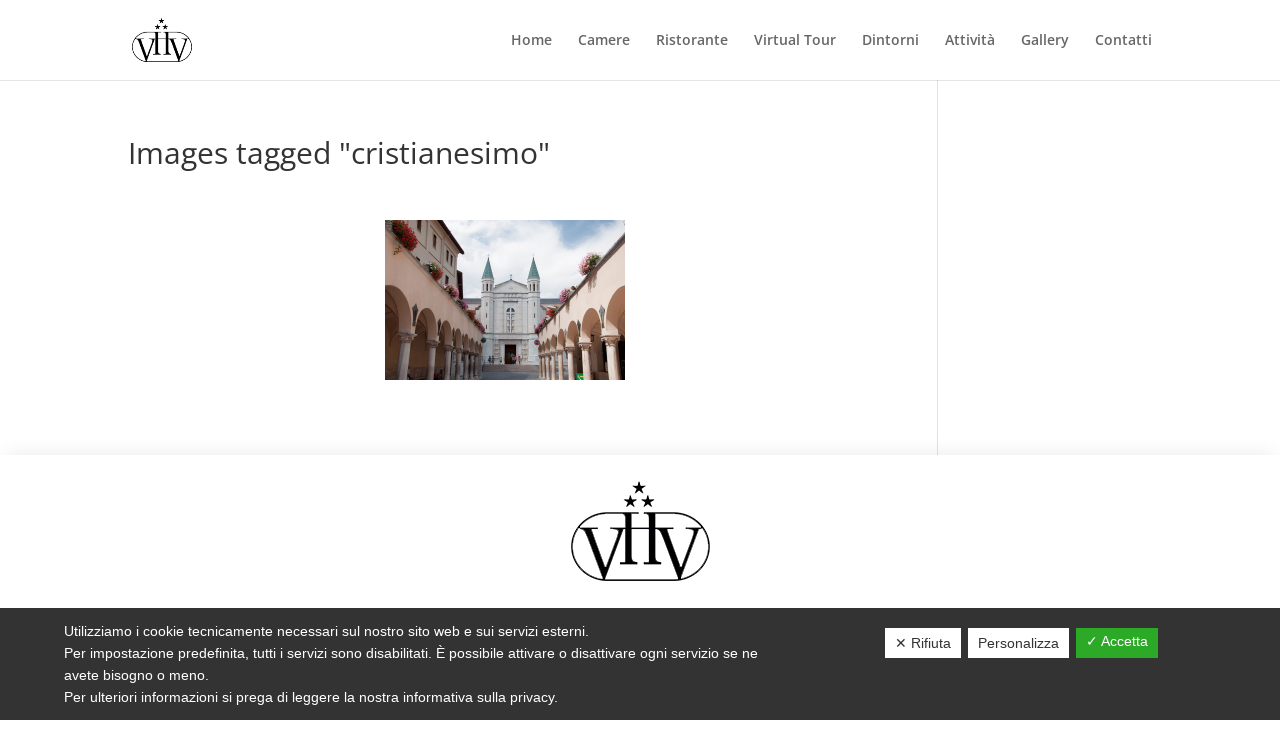

--- FILE ---
content_type: text/html; charset=utf-8
request_url: https://www.google.com/recaptcha/api2/anchor?ar=1&k=6LcJ-C0mAAAAAJQDC1iLpufJZBia-GIjWk3doA1t&co=aHR0cHM6Ly93d3cuaG90ZWx2aWxsYXZlcmRlYXNzaXNpLmNvbTo0NDM.&hl=en&v=7gg7H51Q-naNfhmCP3_R47ho&size=invisible&anchor-ms=20000&execute-ms=15000&cb=ps09k6i7nk92
body_size: 48241
content:
<!DOCTYPE HTML><html dir="ltr" lang="en"><head><meta http-equiv="Content-Type" content="text/html; charset=UTF-8">
<meta http-equiv="X-UA-Compatible" content="IE=edge">
<title>reCAPTCHA</title>
<style type="text/css">
/* cyrillic-ext */
@font-face {
  font-family: 'Roboto';
  font-style: normal;
  font-weight: 400;
  font-stretch: 100%;
  src: url(//fonts.gstatic.com/s/roboto/v48/KFO7CnqEu92Fr1ME7kSn66aGLdTylUAMa3GUBHMdazTgWw.woff2) format('woff2');
  unicode-range: U+0460-052F, U+1C80-1C8A, U+20B4, U+2DE0-2DFF, U+A640-A69F, U+FE2E-FE2F;
}
/* cyrillic */
@font-face {
  font-family: 'Roboto';
  font-style: normal;
  font-weight: 400;
  font-stretch: 100%;
  src: url(//fonts.gstatic.com/s/roboto/v48/KFO7CnqEu92Fr1ME7kSn66aGLdTylUAMa3iUBHMdazTgWw.woff2) format('woff2');
  unicode-range: U+0301, U+0400-045F, U+0490-0491, U+04B0-04B1, U+2116;
}
/* greek-ext */
@font-face {
  font-family: 'Roboto';
  font-style: normal;
  font-weight: 400;
  font-stretch: 100%;
  src: url(//fonts.gstatic.com/s/roboto/v48/KFO7CnqEu92Fr1ME7kSn66aGLdTylUAMa3CUBHMdazTgWw.woff2) format('woff2');
  unicode-range: U+1F00-1FFF;
}
/* greek */
@font-face {
  font-family: 'Roboto';
  font-style: normal;
  font-weight: 400;
  font-stretch: 100%;
  src: url(//fonts.gstatic.com/s/roboto/v48/KFO7CnqEu92Fr1ME7kSn66aGLdTylUAMa3-UBHMdazTgWw.woff2) format('woff2');
  unicode-range: U+0370-0377, U+037A-037F, U+0384-038A, U+038C, U+038E-03A1, U+03A3-03FF;
}
/* math */
@font-face {
  font-family: 'Roboto';
  font-style: normal;
  font-weight: 400;
  font-stretch: 100%;
  src: url(//fonts.gstatic.com/s/roboto/v48/KFO7CnqEu92Fr1ME7kSn66aGLdTylUAMawCUBHMdazTgWw.woff2) format('woff2');
  unicode-range: U+0302-0303, U+0305, U+0307-0308, U+0310, U+0312, U+0315, U+031A, U+0326-0327, U+032C, U+032F-0330, U+0332-0333, U+0338, U+033A, U+0346, U+034D, U+0391-03A1, U+03A3-03A9, U+03B1-03C9, U+03D1, U+03D5-03D6, U+03F0-03F1, U+03F4-03F5, U+2016-2017, U+2034-2038, U+203C, U+2040, U+2043, U+2047, U+2050, U+2057, U+205F, U+2070-2071, U+2074-208E, U+2090-209C, U+20D0-20DC, U+20E1, U+20E5-20EF, U+2100-2112, U+2114-2115, U+2117-2121, U+2123-214F, U+2190, U+2192, U+2194-21AE, U+21B0-21E5, U+21F1-21F2, U+21F4-2211, U+2213-2214, U+2216-22FF, U+2308-230B, U+2310, U+2319, U+231C-2321, U+2336-237A, U+237C, U+2395, U+239B-23B7, U+23D0, U+23DC-23E1, U+2474-2475, U+25AF, U+25B3, U+25B7, U+25BD, U+25C1, U+25CA, U+25CC, U+25FB, U+266D-266F, U+27C0-27FF, U+2900-2AFF, U+2B0E-2B11, U+2B30-2B4C, U+2BFE, U+3030, U+FF5B, U+FF5D, U+1D400-1D7FF, U+1EE00-1EEFF;
}
/* symbols */
@font-face {
  font-family: 'Roboto';
  font-style: normal;
  font-weight: 400;
  font-stretch: 100%;
  src: url(//fonts.gstatic.com/s/roboto/v48/KFO7CnqEu92Fr1ME7kSn66aGLdTylUAMaxKUBHMdazTgWw.woff2) format('woff2');
  unicode-range: U+0001-000C, U+000E-001F, U+007F-009F, U+20DD-20E0, U+20E2-20E4, U+2150-218F, U+2190, U+2192, U+2194-2199, U+21AF, U+21E6-21F0, U+21F3, U+2218-2219, U+2299, U+22C4-22C6, U+2300-243F, U+2440-244A, U+2460-24FF, U+25A0-27BF, U+2800-28FF, U+2921-2922, U+2981, U+29BF, U+29EB, U+2B00-2BFF, U+4DC0-4DFF, U+FFF9-FFFB, U+10140-1018E, U+10190-1019C, U+101A0, U+101D0-101FD, U+102E0-102FB, U+10E60-10E7E, U+1D2C0-1D2D3, U+1D2E0-1D37F, U+1F000-1F0FF, U+1F100-1F1AD, U+1F1E6-1F1FF, U+1F30D-1F30F, U+1F315, U+1F31C, U+1F31E, U+1F320-1F32C, U+1F336, U+1F378, U+1F37D, U+1F382, U+1F393-1F39F, U+1F3A7-1F3A8, U+1F3AC-1F3AF, U+1F3C2, U+1F3C4-1F3C6, U+1F3CA-1F3CE, U+1F3D4-1F3E0, U+1F3ED, U+1F3F1-1F3F3, U+1F3F5-1F3F7, U+1F408, U+1F415, U+1F41F, U+1F426, U+1F43F, U+1F441-1F442, U+1F444, U+1F446-1F449, U+1F44C-1F44E, U+1F453, U+1F46A, U+1F47D, U+1F4A3, U+1F4B0, U+1F4B3, U+1F4B9, U+1F4BB, U+1F4BF, U+1F4C8-1F4CB, U+1F4D6, U+1F4DA, U+1F4DF, U+1F4E3-1F4E6, U+1F4EA-1F4ED, U+1F4F7, U+1F4F9-1F4FB, U+1F4FD-1F4FE, U+1F503, U+1F507-1F50B, U+1F50D, U+1F512-1F513, U+1F53E-1F54A, U+1F54F-1F5FA, U+1F610, U+1F650-1F67F, U+1F687, U+1F68D, U+1F691, U+1F694, U+1F698, U+1F6AD, U+1F6B2, U+1F6B9-1F6BA, U+1F6BC, U+1F6C6-1F6CF, U+1F6D3-1F6D7, U+1F6E0-1F6EA, U+1F6F0-1F6F3, U+1F6F7-1F6FC, U+1F700-1F7FF, U+1F800-1F80B, U+1F810-1F847, U+1F850-1F859, U+1F860-1F887, U+1F890-1F8AD, U+1F8B0-1F8BB, U+1F8C0-1F8C1, U+1F900-1F90B, U+1F93B, U+1F946, U+1F984, U+1F996, U+1F9E9, U+1FA00-1FA6F, U+1FA70-1FA7C, U+1FA80-1FA89, U+1FA8F-1FAC6, U+1FACE-1FADC, U+1FADF-1FAE9, U+1FAF0-1FAF8, U+1FB00-1FBFF;
}
/* vietnamese */
@font-face {
  font-family: 'Roboto';
  font-style: normal;
  font-weight: 400;
  font-stretch: 100%;
  src: url(//fonts.gstatic.com/s/roboto/v48/KFO7CnqEu92Fr1ME7kSn66aGLdTylUAMa3OUBHMdazTgWw.woff2) format('woff2');
  unicode-range: U+0102-0103, U+0110-0111, U+0128-0129, U+0168-0169, U+01A0-01A1, U+01AF-01B0, U+0300-0301, U+0303-0304, U+0308-0309, U+0323, U+0329, U+1EA0-1EF9, U+20AB;
}
/* latin-ext */
@font-face {
  font-family: 'Roboto';
  font-style: normal;
  font-weight: 400;
  font-stretch: 100%;
  src: url(//fonts.gstatic.com/s/roboto/v48/KFO7CnqEu92Fr1ME7kSn66aGLdTylUAMa3KUBHMdazTgWw.woff2) format('woff2');
  unicode-range: U+0100-02BA, U+02BD-02C5, U+02C7-02CC, U+02CE-02D7, U+02DD-02FF, U+0304, U+0308, U+0329, U+1D00-1DBF, U+1E00-1E9F, U+1EF2-1EFF, U+2020, U+20A0-20AB, U+20AD-20C0, U+2113, U+2C60-2C7F, U+A720-A7FF;
}
/* latin */
@font-face {
  font-family: 'Roboto';
  font-style: normal;
  font-weight: 400;
  font-stretch: 100%;
  src: url(//fonts.gstatic.com/s/roboto/v48/KFO7CnqEu92Fr1ME7kSn66aGLdTylUAMa3yUBHMdazQ.woff2) format('woff2');
  unicode-range: U+0000-00FF, U+0131, U+0152-0153, U+02BB-02BC, U+02C6, U+02DA, U+02DC, U+0304, U+0308, U+0329, U+2000-206F, U+20AC, U+2122, U+2191, U+2193, U+2212, U+2215, U+FEFF, U+FFFD;
}
/* cyrillic-ext */
@font-face {
  font-family: 'Roboto';
  font-style: normal;
  font-weight: 500;
  font-stretch: 100%;
  src: url(//fonts.gstatic.com/s/roboto/v48/KFO7CnqEu92Fr1ME7kSn66aGLdTylUAMa3GUBHMdazTgWw.woff2) format('woff2');
  unicode-range: U+0460-052F, U+1C80-1C8A, U+20B4, U+2DE0-2DFF, U+A640-A69F, U+FE2E-FE2F;
}
/* cyrillic */
@font-face {
  font-family: 'Roboto';
  font-style: normal;
  font-weight: 500;
  font-stretch: 100%;
  src: url(//fonts.gstatic.com/s/roboto/v48/KFO7CnqEu92Fr1ME7kSn66aGLdTylUAMa3iUBHMdazTgWw.woff2) format('woff2');
  unicode-range: U+0301, U+0400-045F, U+0490-0491, U+04B0-04B1, U+2116;
}
/* greek-ext */
@font-face {
  font-family: 'Roboto';
  font-style: normal;
  font-weight: 500;
  font-stretch: 100%;
  src: url(//fonts.gstatic.com/s/roboto/v48/KFO7CnqEu92Fr1ME7kSn66aGLdTylUAMa3CUBHMdazTgWw.woff2) format('woff2');
  unicode-range: U+1F00-1FFF;
}
/* greek */
@font-face {
  font-family: 'Roboto';
  font-style: normal;
  font-weight: 500;
  font-stretch: 100%;
  src: url(//fonts.gstatic.com/s/roboto/v48/KFO7CnqEu92Fr1ME7kSn66aGLdTylUAMa3-UBHMdazTgWw.woff2) format('woff2');
  unicode-range: U+0370-0377, U+037A-037F, U+0384-038A, U+038C, U+038E-03A1, U+03A3-03FF;
}
/* math */
@font-face {
  font-family: 'Roboto';
  font-style: normal;
  font-weight: 500;
  font-stretch: 100%;
  src: url(//fonts.gstatic.com/s/roboto/v48/KFO7CnqEu92Fr1ME7kSn66aGLdTylUAMawCUBHMdazTgWw.woff2) format('woff2');
  unicode-range: U+0302-0303, U+0305, U+0307-0308, U+0310, U+0312, U+0315, U+031A, U+0326-0327, U+032C, U+032F-0330, U+0332-0333, U+0338, U+033A, U+0346, U+034D, U+0391-03A1, U+03A3-03A9, U+03B1-03C9, U+03D1, U+03D5-03D6, U+03F0-03F1, U+03F4-03F5, U+2016-2017, U+2034-2038, U+203C, U+2040, U+2043, U+2047, U+2050, U+2057, U+205F, U+2070-2071, U+2074-208E, U+2090-209C, U+20D0-20DC, U+20E1, U+20E5-20EF, U+2100-2112, U+2114-2115, U+2117-2121, U+2123-214F, U+2190, U+2192, U+2194-21AE, U+21B0-21E5, U+21F1-21F2, U+21F4-2211, U+2213-2214, U+2216-22FF, U+2308-230B, U+2310, U+2319, U+231C-2321, U+2336-237A, U+237C, U+2395, U+239B-23B7, U+23D0, U+23DC-23E1, U+2474-2475, U+25AF, U+25B3, U+25B7, U+25BD, U+25C1, U+25CA, U+25CC, U+25FB, U+266D-266F, U+27C0-27FF, U+2900-2AFF, U+2B0E-2B11, U+2B30-2B4C, U+2BFE, U+3030, U+FF5B, U+FF5D, U+1D400-1D7FF, U+1EE00-1EEFF;
}
/* symbols */
@font-face {
  font-family: 'Roboto';
  font-style: normal;
  font-weight: 500;
  font-stretch: 100%;
  src: url(//fonts.gstatic.com/s/roboto/v48/KFO7CnqEu92Fr1ME7kSn66aGLdTylUAMaxKUBHMdazTgWw.woff2) format('woff2');
  unicode-range: U+0001-000C, U+000E-001F, U+007F-009F, U+20DD-20E0, U+20E2-20E4, U+2150-218F, U+2190, U+2192, U+2194-2199, U+21AF, U+21E6-21F0, U+21F3, U+2218-2219, U+2299, U+22C4-22C6, U+2300-243F, U+2440-244A, U+2460-24FF, U+25A0-27BF, U+2800-28FF, U+2921-2922, U+2981, U+29BF, U+29EB, U+2B00-2BFF, U+4DC0-4DFF, U+FFF9-FFFB, U+10140-1018E, U+10190-1019C, U+101A0, U+101D0-101FD, U+102E0-102FB, U+10E60-10E7E, U+1D2C0-1D2D3, U+1D2E0-1D37F, U+1F000-1F0FF, U+1F100-1F1AD, U+1F1E6-1F1FF, U+1F30D-1F30F, U+1F315, U+1F31C, U+1F31E, U+1F320-1F32C, U+1F336, U+1F378, U+1F37D, U+1F382, U+1F393-1F39F, U+1F3A7-1F3A8, U+1F3AC-1F3AF, U+1F3C2, U+1F3C4-1F3C6, U+1F3CA-1F3CE, U+1F3D4-1F3E0, U+1F3ED, U+1F3F1-1F3F3, U+1F3F5-1F3F7, U+1F408, U+1F415, U+1F41F, U+1F426, U+1F43F, U+1F441-1F442, U+1F444, U+1F446-1F449, U+1F44C-1F44E, U+1F453, U+1F46A, U+1F47D, U+1F4A3, U+1F4B0, U+1F4B3, U+1F4B9, U+1F4BB, U+1F4BF, U+1F4C8-1F4CB, U+1F4D6, U+1F4DA, U+1F4DF, U+1F4E3-1F4E6, U+1F4EA-1F4ED, U+1F4F7, U+1F4F9-1F4FB, U+1F4FD-1F4FE, U+1F503, U+1F507-1F50B, U+1F50D, U+1F512-1F513, U+1F53E-1F54A, U+1F54F-1F5FA, U+1F610, U+1F650-1F67F, U+1F687, U+1F68D, U+1F691, U+1F694, U+1F698, U+1F6AD, U+1F6B2, U+1F6B9-1F6BA, U+1F6BC, U+1F6C6-1F6CF, U+1F6D3-1F6D7, U+1F6E0-1F6EA, U+1F6F0-1F6F3, U+1F6F7-1F6FC, U+1F700-1F7FF, U+1F800-1F80B, U+1F810-1F847, U+1F850-1F859, U+1F860-1F887, U+1F890-1F8AD, U+1F8B0-1F8BB, U+1F8C0-1F8C1, U+1F900-1F90B, U+1F93B, U+1F946, U+1F984, U+1F996, U+1F9E9, U+1FA00-1FA6F, U+1FA70-1FA7C, U+1FA80-1FA89, U+1FA8F-1FAC6, U+1FACE-1FADC, U+1FADF-1FAE9, U+1FAF0-1FAF8, U+1FB00-1FBFF;
}
/* vietnamese */
@font-face {
  font-family: 'Roboto';
  font-style: normal;
  font-weight: 500;
  font-stretch: 100%;
  src: url(//fonts.gstatic.com/s/roboto/v48/KFO7CnqEu92Fr1ME7kSn66aGLdTylUAMa3OUBHMdazTgWw.woff2) format('woff2');
  unicode-range: U+0102-0103, U+0110-0111, U+0128-0129, U+0168-0169, U+01A0-01A1, U+01AF-01B0, U+0300-0301, U+0303-0304, U+0308-0309, U+0323, U+0329, U+1EA0-1EF9, U+20AB;
}
/* latin-ext */
@font-face {
  font-family: 'Roboto';
  font-style: normal;
  font-weight: 500;
  font-stretch: 100%;
  src: url(//fonts.gstatic.com/s/roboto/v48/KFO7CnqEu92Fr1ME7kSn66aGLdTylUAMa3KUBHMdazTgWw.woff2) format('woff2');
  unicode-range: U+0100-02BA, U+02BD-02C5, U+02C7-02CC, U+02CE-02D7, U+02DD-02FF, U+0304, U+0308, U+0329, U+1D00-1DBF, U+1E00-1E9F, U+1EF2-1EFF, U+2020, U+20A0-20AB, U+20AD-20C0, U+2113, U+2C60-2C7F, U+A720-A7FF;
}
/* latin */
@font-face {
  font-family: 'Roboto';
  font-style: normal;
  font-weight: 500;
  font-stretch: 100%;
  src: url(//fonts.gstatic.com/s/roboto/v48/KFO7CnqEu92Fr1ME7kSn66aGLdTylUAMa3yUBHMdazQ.woff2) format('woff2');
  unicode-range: U+0000-00FF, U+0131, U+0152-0153, U+02BB-02BC, U+02C6, U+02DA, U+02DC, U+0304, U+0308, U+0329, U+2000-206F, U+20AC, U+2122, U+2191, U+2193, U+2212, U+2215, U+FEFF, U+FFFD;
}
/* cyrillic-ext */
@font-face {
  font-family: 'Roboto';
  font-style: normal;
  font-weight: 900;
  font-stretch: 100%;
  src: url(//fonts.gstatic.com/s/roboto/v48/KFO7CnqEu92Fr1ME7kSn66aGLdTylUAMa3GUBHMdazTgWw.woff2) format('woff2');
  unicode-range: U+0460-052F, U+1C80-1C8A, U+20B4, U+2DE0-2DFF, U+A640-A69F, U+FE2E-FE2F;
}
/* cyrillic */
@font-face {
  font-family: 'Roboto';
  font-style: normal;
  font-weight: 900;
  font-stretch: 100%;
  src: url(//fonts.gstatic.com/s/roboto/v48/KFO7CnqEu92Fr1ME7kSn66aGLdTylUAMa3iUBHMdazTgWw.woff2) format('woff2');
  unicode-range: U+0301, U+0400-045F, U+0490-0491, U+04B0-04B1, U+2116;
}
/* greek-ext */
@font-face {
  font-family: 'Roboto';
  font-style: normal;
  font-weight: 900;
  font-stretch: 100%;
  src: url(//fonts.gstatic.com/s/roboto/v48/KFO7CnqEu92Fr1ME7kSn66aGLdTylUAMa3CUBHMdazTgWw.woff2) format('woff2');
  unicode-range: U+1F00-1FFF;
}
/* greek */
@font-face {
  font-family: 'Roboto';
  font-style: normal;
  font-weight: 900;
  font-stretch: 100%;
  src: url(//fonts.gstatic.com/s/roboto/v48/KFO7CnqEu92Fr1ME7kSn66aGLdTylUAMa3-UBHMdazTgWw.woff2) format('woff2');
  unicode-range: U+0370-0377, U+037A-037F, U+0384-038A, U+038C, U+038E-03A1, U+03A3-03FF;
}
/* math */
@font-face {
  font-family: 'Roboto';
  font-style: normal;
  font-weight: 900;
  font-stretch: 100%;
  src: url(//fonts.gstatic.com/s/roboto/v48/KFO7CnqEu92Fr1ME7kSn66aGLdTylUAMawCUBHMdazTgWw.woff2) format('woff2');
  unicode-range: U+0302-0303, U+0305, U+0307-0308, U+0310, U+0312, U+0315, U+031A, U+0326-0327, U+032C, U+032F-0330, U+0332-0333, U+0338, U+033A, U+0346, U+034D, U+0391-03A1, U+03A3-03A9, U+03B1-03C9, U+03D1, U+03D5-03D6, U+03F0-03F1, U+03F4-03F5, U+2016-2017, U+2034-2038, U+203C, U+2040, U+2043, U+2047, U+2050, U+2057, U+205F, U+2070-2071, U+2074-208E, U+2090-209C, U+20D0-20DC, U+20E1, U+20E5-20EF, U+2100-2112, U+2114-2115, U+2117-2121, U+2123-214F, U+2190, U+2192, U+2194-21AE, U+21B0-21E5, U+21F1-21F2, U+21F4-2211, U+2213-2214, U+2216-22FF, U+2308-230B, U+2310, U+2319, U+231C-2321, U+2336-237A, U+237C, U+2395, U+239B-23B7, U+23D0, U+23DC-23E1, U+2474-2475, U+25AF, U+25B3, U+25B7, U+25BD, U+25C1, U+25CA, U+25CC, U+25FB, U+266D-266F, U+27C0-27FF, U+2900-2AFF, U+2B0E-2B11, U+2B30-2B4C, U+2BFE, U+3030, U+FF5B, U+FF5D, U+1D400-1D7FF, U+1EE00-1EEFF;
}
/* symbols */
@font-face {
  font-family: 'Roboto';
  font-style: normal;
  font-weight: 900;
  font-stretch: 100%;
  src: url(//fonts.gstatic.com/s/roboto/v48/KFO7CnqEu92Fr1ME7kSn66aGLdTylUAMaxKUBHMdazTgWw.woff2) format('woff2');
  unicode-range: U+0001-000C, U+000E-001F, U+007F-009F, U+20DD-20E0, U+20E2-20E4, U+2150-218F, U+2190, U+2192, U+2194-2199, U+21AF, U+21E6-21F0, U+21F3, U+2218-2219, U+2299, U+22C4-22C6, U+2300-243F, U+2440-244A, U+2460-24FF, U+25A0-27BF, U+2800-28FF, U+2921-2922, U+2981, U+29BF, U+29EB, U+2B00-2BFF, U+4DC0-4DFF, U+FFF9-FFFB, U+10140-1018E, U+10190-1019C, U+101A0, U+101D0-101FD, U+102E0-102FB, U+10E60-10E7E, U+1D2C0-1D2D3, U+1D2E0-1D37F, U+1F000-1F0FF, U+1F100-1F1AD, U+1F1E6-1F1FF, U+1F30D-1F30F, U+1F315, U+1F31C, U+1F31E, U+1F320-1F32C, U+1F336, U+1F378, U+1F37D, U+1F382, U+1F393-1F39F, U+1F3A7-1F3A8, U+1F3AC-1F3AF, U+1F3C2, U+1F3C4-1F3C6, U+1F3CA-1F3CE, U+1F3D4-1F3E0, U+1F3ED, U+1F3F1-1F3F3, U+1F3F5-1F3F7, U+1F408, U+1F415, U+1F41F, U+1F426, U+1F43F, U+1F441-1F442, U+1F444, U+1F446-1F449, U+1F44C-1F44E, U+1F453, U+1F46A, U+1F47D, U+1F4A3, U+1F4B0, U+1F4B3, U+1F4B9, U+1F4BB, U+1F4BF, U+1F4C8-1F4CB, U+1F4D6, U+1F4DA, U+1F4DF, U+1F4E3-1F4E6, U+1F4EA-1F4ED, U+1F4F7, U+1F4F9-1F4FB, U+1F4FD-1F4FE, U+1F503, U+1F507-1F50B, U+1F50D, U+1F512-1F513, U+1F53E-1F54A, U+1F54F-1F5FA, U+1F610, U+1F650-1F67F, U+1F687, U+1F68D, U+1F691, U+1F694, U+1F698, U+1F6AD, U+1F6B2, U+1F6B9-1F6BA, U+1F6BC, U+1F6C6-1F6CF, U+1F6D3-1F6D7, U+1F6E0-1F6EA, U+1F6F0-1F6F3, U+1F6F7-1F6FC, U+1F700-1F7FF, U+1F800-1F80B, U+1F810-1F847, U+1F850-1F859, U+1F860-1F887, U+1F890-1F8AD, U+1F8B0-1F8BB, U+1F8C0-1F8C1, U+1F900-1F90B, U+1F93B, U+1F946, U+1F984, U+1F996, U+1F9E9, U+1FA00-1FA6F, U+1FA70-1FA7C, U+1FA80-1FA89, U+1FA8F-1FAC6, U+1FACE-1FADC, U+1FADF-1FAE9, U+1FAF0-1FAF8, U+1FB00-1FBFF;
}
/* vietnamese */
@font-face {
  font-family: 'Roboto';
  font-style: normal;
  font-weight: 900;
  font-stretch: 100%;
  src: url(//fonts.gstatic.com/s/roboto/v48/KFO7CnqEu92Fr1ME7kSn66aGLdTylUAMa3OUBHMdazTgWw.woff2) format('woff2');
  unicode-range: U+0102-0103, U+0110-0111, U+0128-0129, U+0168-0169, U+01A0-01A1, U+01AF-01B0, U+0300-0301, U+0303-0304, U+0308-0309, U+0323, U+0329, U+1EA0-1EF9, U+20AB;
}
/* latin-ext */
@font-face {
  font-family: 'Roboto';
  font-style: normal;
  font-weight: 900;
  font-stretch: 100%;
  src: url(//fonts.gstatic.com/s/roboto/v48/KFO7CnqEu92Fr1ME7kSn66aGLdTylUAMa3KUBHMdazTgWw.woff2) format('woff2');
  unicode-range: U+0100-02BA, U+02BD-02C5, U+02C7-02CC, U+02CE-02D7, U+02DD-02FF, U+0304, U+0308, U+0329, U+1D00-1DBF, U+1E00-1E9F, U+1EF2-1EFF, U+2020, U+20A0-20AB, U+20AD-20C0, U+2113, U+2C60-2C7F, U+A720-A7FF;
}
/* latin */
@font-face {
  font-family: 'Roboto';
  font-style: normal;
  font-weight: 900;
  font-stretch: 100%;
  src: url(//fonts.gstatic.com/s/roboto/v48/KFO7CnqEu92Fr1ME7kSn66aGLdTylUAMa3yUBHMdazQ.woff2) format('woff2');
  unicode-range: U+0000-00FF, U+0131, U+0152-0153, U+02BB-02BC, U+02C6, U+02DA, U+02DC, U+0304, U+0308, U+0329, U+2000-206F, U+20AC, U+2122, U+2191, U+2193, U+2212, U+2215, U+FEFF, U+FFFD;
}

</style>
<link rel="stylesheet" type="text/css" href="https://www.gstatic.com/recaptcha/releases/7gg7H51Q-naNfhmCP3_R47ho/styles__ltr.css">
<script nonce="jnMkEY9QA2twi_EbhHpa_g" type="text/javascript">window['__recaptcha_api'] = 'https://www.google.com/recaptcha/api2/';</script>
<script type="text/javascript" src="https://www.gstatic.com/recaptcha/releases/7gg7H51Q-naNfhmCP3_R47ho/recaptcha__en.js" nonce="jnMkEY9QA2twi_EbhHpa_g">
      
    </script></head>
<body><div id="rc-anchor-alert" class="rc-anchor-alert"></div>
<input type="hidden" id="recaptcha-token" value="[base64]">
<script type="text/javascript" nonce="jnMkEY9QA2twi_EbhHpa_g">
      recaptcha.anchor.Main.init("[\x22ainput\x22,[\x22bgdata\x22,\x22\x22,\[base64]/[base64]/[base64]/KE4oMTI0LHYsdi5HKSxMWihsLHYpKTpOKDEyNCx2LGwpLFYpLHYpLFQpKSxGKDE3MSx2KX0scjc9ZnVuY3Rpb24obCl7cmV0dXJuIGx9LEM9ZnVuY3Rpb24obCxWLHYpe04odixsLFYpLFZbYWtdPTI3OTZ9LG49ZnVuY3Rpb24obCxWKXtWLlg9KChWLlg/[base64]/[base64]/[base64]/[base64]/[base64]/[base64]/[base64]/[base64]/[base64]/[base64]/[base64]\\u003d\x22,\[base64]\\u003d\\u003d\x22,\x22FMKnYw7DmMKlK13CqcK9JMOBI1DDvsKHw7dCBcKXw5ZCwprDoEJnw77Ct1vDmF/Ck8K5w4nClCZEMMOCw44CTwXCh8KQM3Q1w6g6G8OPcD18QsOewql1VMKPw4HDnl/[base64]/DmcOHwp7CtcOcSAg3w77CjsOhw4XDoiIPNApEw4/DjcOoMG/[base64]/w5PDkVcfw5Bjwo4Ew6DCtEccLcO3wqXDnkg0w7/CuFzCncKBFm3Dl8OYJ1hxWVkRDMKpwoPDtXPClMOSw43DskTDrcOyRAvDsxBCwodbw65lwqXCkMKMwogsIMKVSRzCjC/Cqh3CogDDiWAfw5/DmcKEOjIew48XfMO9woQAY8O5f0xnQMOMPcOFSMODwrTCnGzCoHwuB8OSAQjCqsKmwrLDv2VAwqR9HsOALcOfw7HDpDRsw4HDkmBGw6DCpMKWwrDDrcOxwpnCnVzDtwJHw5/CqjXCo8KAAnwBw5nDkcKVPnbCkcKHw4UWOH7DvnTCtsKvwrLCmxkhwrPCuhPCpMOxw54zwo4Hw7/DqykeFsKuw4zDj2guP8OfZcKWJw7DisKjcizCgcKVw60rwokzBwHCisOGwpc/R8OFwoo/[base64]/CtlAJeMOFbMO2wrvCkgbCkcKdd8OVwr/[base64]/Ds25Sw45HMcKUCMKXwr0FXcK/b3M3w6PCtzTDisKowqISFsKMOw0Bwo4GwpQtGjfDoyVHw7kRw7Jlw6/DukvCqHltw5bDigR/[base64]/[base64]/Ck8KOAcKwVDHClG87w7lUw4rCtmt1w7A7SzrCocK3woN4w5/[base64]/Dj8Osw5dkL8KrFioYfMKRXsOuw7vDtmkkGcOJcsOGw77ClAbCosO/[base64]/CqcKQwqlywoDDhMKnbMKJfQR8Dw54a8O0wo/[base64]/CpcKfw6PDqcK3FMOaw5PCk2PCnMKQw5HCnCfDkGbDj8OGUsKzwp8iDztXwo4PKzhHw4zCl8KTwofDoMKgwobCnsKfwo9/PcOKw6fDl8Kmw6kVHXDDkFYHVVZ/w7pvwp1fwpDDrmbDp21GNQLDosKaYWnDl3DCtsKgQEbCpcODw5LDusKgZGxYGlBKJ8KLw7QEPSfCpiIOw5LDrEwLw6sRworCs8OhH8OowpLDlsK7EirCjMO/[base64]/[base64]/CicKqw47CrsKnw6XChcK7wpQLw4pwwqbDjMOfeWbCrsKfKi1dw5AIGSAlw7nDjw7CpXnDjsOmwo1tGUvCtQs1w7XCiGHCp8KfS8K7bMKjdj/CnsOZXlTDgBQbFcK0T8ORw6Y/w71tGwNbw4hJw589FMOoO8Ojwq9SFcOpw43CnsO+BgV9wr1JwrbDswVBw7jDicKwKy/DiMK1w6oeH8KuGsKhwozClsOJRMKMEX9mwqsuPsOhVcKYw7nDvwxDwpZNGmVewoPCqcOEDsODwroXwofDosOzwpjDmxFSK8Oxf8OZPAPDikPCsMOoworDsMK/[base64]/CmDXDuR5Nw5Q+cXnCiEXChcKmw5JUGUEzw6/ClMK0w4vCgMKkHmMkw44Iwo19IyJwS8KhVlzDkcOTw7LCtcKkwrnDk8KfwprCmTbCtsOCDSLCvQ48NG1nwo3DpcOUe8KGLMO/azDCs8Kpw5UIG8KrNEgocsKqSsKRdizCv3/[base64]/Dt8O9M2FmdVJrwqPCkQtWccKDIsK/[base64]/w5U+d8Okw4rDoMOSw50pZTTCs8ObVMO9wqrDnWbDmWs1wpA8w6RDwrc/DMOfQsKgw68LQWTCtynCpGjCgsOVVSN4SjEGwqrDimBiCcKhwrVdw7w7wq/DlRHDh8OQcMKdX8K9eMOuwoMFw5sMeHxFK2p2w4Iew74Sw5ZpMSbCksKgfcO7wotHw5DDi8KqwrLCq2NVw77CosK8P8KIwqLCo8KsVG7ClEXDlMKWwr7DtMOLPcObAATCg8KiwpnDrwnCmsOwbjXCvsKULFg5w6k5w67DiXHCql7DnsK0w58ZBF3DklrDvcK/PMOjVMO2bMOSYS7CmyJvwpJvXMOCGzlkfBVPwonCncKWTmzDgcO8w77Dt8OEQHphWjDDgsOrRsOEQjsvLHptwqfCrDFyw4/DhMOUAgg4w6zCrsKswrkzw44Hw5PCpHRCw4Q4OwViw4fDvcK5wqvCrljDmghhScK1PMK+wrPDpsO1w7R3MH9zRgoLR8OlYsKIdcO8BUfCosKkTMKUB8KYwpDCgyTCtABub2I+w5bCr8OoFRfChsKTL1/Ch8K6TQDChgfDnnfDhyXCvcKqwp4vw4bCiAtZVTzDlMO4e8O6wrd3TV3Dj8KUGD8RwqMXJyNFBRoVw73CtsK/[base64]/CtMKSMcKWXsKIKyFPwqVZBy7DjsKXKBRXwrzClsOWZsOVDDPCqyXCvwxUf8K4Y8K6V8OaIsKIbMOPZcO3w7bDkzLCtUbDvsK3Pl3DuFrDpsK8WcKEw4DDi8O+w6o9w7rDpz1VF17ChcOMw6vDk23Cj8KXw4ozd8OQHsO2FcKOw4VMwpvCl3DDt1/[base64]/Cg8OWw6jCsMKFwrXCgMKAwrIYwrjCgGjClj7Cq2jDucKncjLDr8KlIsOSbMOjPXtAw7DCtX/DsiMOw6rCjMOVwodzOcKkLBApX8K0w5sew6TCq8KIQsOUdBREwonDjU/DiGcnLBbDssOIwqlvw4Jyw6DCqV/CjMOKZsOhwosgDcOZDMKcw7DDoVxnO8OEfRjCpQHDmDo1TMKxw7vDs2cPSsK1wol1A8OFbBjCvMKAF8O5ZMO5SD/[base64]/CvsK0wp7Ds8Omw7BnP8K+cMKOw6jDu8KSwpNjw47DgcO5bks+AzRzw4RQfXQ1w6Y5wqtXQzHCtsOww55WwpECXT7CmMOPfRHCjQZbwo/ChcKmQDzDoCcFworDu8Kiw7LDncKAwokQwqgJFkYpCcOgw6nDijjClylsVSzCoMOIfMOZw7TDv8KBw6nCgsK9w5XDij4dwo4FGsK7SMKHw5/CvF9GwrojE8KCEcOow6nDisOvwoUGGcKKwrIVOMKoRgdFw6vDs8Ojwo7CilQ6SXVXTMKvwrLDnzhFw7Y8UsOtwrxYQsK1w6zCpWZQw5skwqJmwoZ+wpDCsmPClcK6AlrCgEDDt8O6N3/CvsKWRhrCocKoW24GwoHCkFfCosOJXsKkaSnClsKxwqXDiMKjworDnFo7LiV+B8KvBVFmwrt6TMO3wpx6C1dlw5/CvzoBPA58w7HDgcKsIcO/w6VOw5p3w4U0wqPDnHN/JDVVeip0AWHCnsOsX3IhIlPCv1jDlwbDoMOjPF5+ZE4ufsKKwoDDhENUOR8Cw5LClcOIB8OcwqEkbcK8PXZXG2LCpMKGKDbCkyVJeMKgw7XCt8KsFsKMJcO7Nx/[base64]/DpsOjHh9XEMKidXvCr8Kcw5DDg0Yww5nCuMOaRxcAwp4CGcKUZsKXYgPCg8KGwooxDWHDqcOaN8KYw7EewpPCnjnDqxnDri96w5M+wp7Dv8OcwpVNLnvCksOowpHDu1ZTw4rDosKNLcK2w5bCoDDDlMO5wrfCh8KYw7/DlcO4wo/ClHXDisOIwrx2fm0SwqHCtcOZwrHDj1RhZjvCrXtRHsKSL8O7w6bDicKswqlMwqpNF8OpRC3CkQfDpV7CgMK+PcOow6Z5FcOmXcOowp/CsMO9RcOwYMO1w7DCh3xrK8KwNW/Dq37CqmnDkGcrw50sNVXDusKbwq/Do8K9EsKfCMK4RMKUYMK/[base64]/F0LDp2XCoG7DmsKzw5XDiMO/[base64]/GQ/DgcOtTcORw6DDrMOew5IaESvCp8OzwprCrMO6SMKfIUHCrXBKw71Mw7/CicKUwrfCi8KJWsKxw6tTwqMBwq7Cg8OaQ2JPXml5wrBvwrcmwovCu8OTw4/DvhPDu3XDrMKVOTjClcKOGMKResKGWMKdZDjDtsOlwo08wqrDmW52ACrCm8KKwqciUsKEXRXCjRnDslozwp5icS5JwrI7YcOKRCHCsA/CrsOtw5FvwocawqTCvDPDm8Kywqd9woZ0wq9RwokuWzjCssKxwoUUX8K/[base64]/DtcK4DcKawovDoUDCtXcLAsOiGRzDuVXDhUU6QHzDocONwpIXw5tMYsObSyXClsOsw4/DucObTVnDjMO6woJdwottFFNiNMOgZFFCwo7CpsObVg1rXmYKXsKeWsObQxTCgBdsUMKeYcONVHcCw7nDscKjZ8O6w5BhdVDDhnh8YmHDl8OVw6DDuCjCoBvDoWPDvMOrMz1HS8OIZXhzwrU7woPCp8O6NcKFacKAGikNwrHCo3NVDcK+w4nCtMK/BMKvw4rDscO7T1w6BsOlDMO+wqLCvXLDlsKCcGHCl8OdSzjDncKfcjA/wrR7wrkswrrCkVHDn8OSw7oeXcOlOMO9MMKxQsOTZMO4bsK1L8KcwqQEwoAawrUdw4R0f8KWY2nCrsKFLgYEWTkMGcOObsOsPcOywpl0fzHCn1zCuQDDgsK5w7RSeTrDisK/wrbCgMOCwrnCmcOzw58iRsKnOksrwq7Cm8O3Zy7CvkRLTsKpOnDDssK6wqBePcO9wotcw5jDvsOXGRB3wpvCncK3EBksw5zDmVnDkXTDsMO1MsOFBTQNwobDrQ/DvhjDl289w5NMa8O6wrHDqUxiwqdZw5EyTcKuw4cKEx/CvR3DmcKyw416LMKww6F7w4dewrtLw4tcwpw2w6HCkcOKA2PCtyFKw75qw6LDqX3Dow90w4dgw71Zw581w53DqQUANsKvAMOHwr7CvMK1w7U+wr7DlcOuw5DDjV8xw6YOw7HDlX3CinXDvXDCkFLCtcOww4/Do8ObaWxnwop4wqrDuRHDlcKGwrnDkxx/HlzDo8O/[base64]/[base64]/Dk27CkGfDtmE9P8Kuw5LDgMOhwqzDtMKvXsOMwpzDvG8eJC7Ckj/DukB5C8KOwoXDrwDDiyU0MMOLw7h5w7lSdB/Cgm0kQ8KywovCqsOaw6F5f8KDJcKpw7d2wqUZwrfDqsKiwrkFXmLCtcK7wrMgwpIGOcOLesK9w4/DjiQJScKRJMKCw7LDusOfamVMw7zDnCTDhTvCiElCO1EuOkPDgcOQATVQwpPCjEDCljjDqMK5wp7CiMKHXSnCjiHCmyUrYnnCpwzDnjrDv8OuLUHDk8KSw4jDgyZrw6dXw4zCjDTClcORLMOWw7LCocK5wqvCpVZSw57Dpl5VwoXCs8KDwoLCvEt/w6LCrn/CusKGMsKlwpHCm3YVwr5wd2TCgcKbwrMDwrx7W0BUw5XDv01XwoV8wq3DiQQ6PQ9TwqESworCln4Xw7dkw4TDsU7DncOEP8Oew77Dv8KCVcONw6kUY8KgwrsTwq5FwqPDlcOHH3UrwrPCgcOYwo8Iw4/CnArDmMK1MwTDhxVBw7jCi8K0w5Rhw4ZISsKxeDRVMXBDCcK9AsKFwp1cVjvCm8OEfm3CnsK3wo7Dq8KWw5guacO7AcODDcOdbG9+w7cDDS3CjsK9w4VJw7kTeyhvwobDoRjDqsOBw4JswohoEcObD8K4w4kvw4wow4DDqz7CosOJKntdw47DnC3CsTHCgGXDoA/DvDvCgsK+wrN7bsKQDjp1eMKrb8OGNAx3HF7CkwHDoMO+w7DCkgpEwrktR2Ebw6UWwrJMwo3ChGzDimFGw5gbQUTCs8Ksw6rCn8OXDVJqQ8KULXc7w5hVaMKWB8OSfcKowrR8w4bDlMOew6xdw69+X8KIw5XCmXzDrRVtw4PCrsOOAMKawqVGNFXDlz/CsMK0HcOsLsKAHgHDrHA+TMK6w7/CoMK3wqBTw5rCpsK+HcOWPy1CB8KgNnBrXlzClMKew5oPwrXDuB7Cq8OYeMK1w6wbRcK7w7jDkMKkQA/DtGHCtMKgQ8Omw4/CoCXCpTNMJsO3MMK9wrXDgBLDvMOIwqzCjsKKwq0IKyXChMOMQWkCQ8O8wqg5w4BhwrfCn0obw6cOwrvCiTIbaC42LXbCrsOsX8KLJxpWw7k1acOtwqJ5RcKiwpNqw4vDq3tfSsKYMi9TNMO4MzfCpXvDhMODLDXDoiIIwokAXh4Xw6rDii/[base64]/Ch8KewrANwoLCpHUgVXXDnXHCm8OzK1nCrMKcc3dCEMONG8K/[base64]/MzPDnWvCpkfDnsKvwoTDscOjEcO4wrYaO8KbBsOTwrTDmUTCrxccJMKswoBHX2NyalggBsOzXkbDocOvw5kZw5QKwqJZd3LDni3DlMK6w4rDqGBNw5fDkGYhw5vDihrDlBUZMDjCjsKvw63CtsKywqt/[base64]/DpsOJwozDp8O9w5Ahw4DCgsO1wqjDvMOwFn5bw5JFJsO7w7/DuA/[base64]/[base64]/DCQIwr9Mw4E0YAsPYzLCiC/CvcKnwr45GwcSwpvCrMKcw4cmwqfClsODwowcHsOJWlrDqQoaSF3DhmnDnMOAwqMJw6dNJidtwrzCnQNDew9BbsOlwprDjTbDoMO3BMOdJTZqX1zCgEXCssOOw6/Chi/CpcKdC8Oqw5sjw6TDksO4w49GCcObQ8O4w7bCkBtoXCfDsTDCk0fDkcKMWsKvLzYXw415OQzCuMKBN8KFw4wqwqAHw7AbwrnDjsKawpHDujkCOXfDhcOxw6/DsMOIwojDqzZkwp9Ww5HDkyLCgsOfXcKewp3Dh8OeZ8OvTFssCMO0wrfDoQ3DicOIRcKCw41bwooUwrjDvsK1w6LDnlnCvcK8KMKuwrLDvcKPZsK6w6cmwr8Fw69tNMOwwoBywro/[base64]/aw7DqsO/w6LCkcKTEznDlMKYwrPCsRQsw68Hw70hw7VMA1Rhw4vDicKhCjgkw6NkahJ0JsKLZMOXwpURMU/CvcO7PljDuH1pLcORf3LCucOhXcKTbAM5SGLDg8OkWVBdwqnCt1XCn8K6EC/DksOYLE5bwpBEwpEJw6Aow5ZpX8OqcUDDiMKqPcOCNlhowpHDlBHCv8Ojw5Npw5EEecKuw5xvw7wOwqfDu8Oxw7I3EGBQw7zDjcKmTcKTVyTCpxt5wpfCgsKsw589DTF2w53DhsO/cgpswpbDqsK/[base64]/XjHDlRrCksKAwpJ9wrnDqVnDrcKBSsKzFCYjAcOiSsKtER/DuWfDolRWR8KIw7LDsMKgwovDhyfDmsOQw7zDhmLCmSxDw6Qpw5YbwoFHw6jDv8KMwpbDlsKNwr0sRQUCAFLCnsOUwoglVMKrTkUvw5QKw6LCuMKDwrQfw5hgwpfDlcOnw5DCt8KMw4AbBwzDllTCvkAtw7wuwr9kw5TCmRsyw6gsFMKRW8KCw7/CqixLdsKcEsOTwoFYw6Rdw5gAw4bDvAAZwo9BbQljM8ObaMOywq/Drzo+ecOcHkMJOCBxNhF/w47DuMKww5F+wrFXQDM9GsKgw7FNwqwZwobCv1p7w5jCpD4+wrDCkCUAXCQeTS5ySjtOw7ETVsOvQcK3Vg/DokfCusKVw7ELVzjDml59wofCpMKLwoDDrsKMw5rCqcOAw7UYw5bCuDfCnsKxZ8OGwo9ew4lew6JgJMOyY3TDkQpcw4PCqcOba1zChBlawp4qGcO3wrTDj33Cr8OGTFzDpcKcf2/DgcOzFgjCngXDi0sKT8KSw4AOw6/Dti7CjcKowojDp8ObYMOtwoo1wofDjMOAw4N7w6vCqcKtWsOJw4gWUcOffQ58w7rClsK/wqocHH3DvXHCqTMBYSBGw6/CosOjwofCqcKwfsKnw6DDvlASN8KkwpFEwozCk8K1JwnCg8KEw67Dmh0Ew67CgkBywoBkdsKMw44YLsORZsKVKsO1AsOEw57DigbDrcO6UmAbL13DsMOgX8KAFFMXaDIpw6h4woZuUMODw60xeS8gNMOoHMKLwq7DqA/DjcOYwoHCsRXDmSTDhcKLUsK0wqFlYsKsZ8KpQRbDg8Oowp7DhT5Lw7zDt8KHRx/[base64]/w7dKHsKBwoh1bg7CpFbCp2lewqpdw4PCnDfCvsKaw47DswDCoEnCkTU6IsO3LcKrwoglbU7DnMKoL8KgwpbDjyJ1wpDCl8K/Ow4nwrgxe8O1w4R5w6jDtwLDkyrDmG/[base64]/SMOWwqROS8OsITtYKsO+woRQDCxqWMOkw5V5SnxBw6XDq3pCw4XDt8KIIMObUWfDl1cVfE3DpjBYe8OvWMK6AcOuw5fCtcKPJzBhdsKHfjnDpsOOwpInTmgcUsOMOxN4wpzClcKdAMKEEMKQw6HCksO2NMKYYcOEw7TCjMORwr9Ww7PCiV0DTwp/[base64]/[base64]/CvcO9woZVw6EOw4fCmsOGw5tJaV3DrT/DtnNKbFTDuMKWYsKfFGl8w7HDnEMNVTbCncKTwr4CMcO/Q1d5MRYTwqsmwq/[base64]/Dg8KHc2/CkMKPYsKeN37DoMOufhcRw5vDsMKBBMOdYUrCvH3CjMK8wpfDmUJMXHo6wrsgwrcsw47Cl0XDuMKcwp/DjgUQIzUUw5UqIwo0VCPCmcOZHMOqPkFhIhDDtMKtAAHDo8Khf2HDjsO+L8KqwoUDwoRZVhXCucORwpjCkMOlwrrDucOow7/Dh8OVwonDgMKVFcOUW1PDl1bCr8KWd8OpwrMcZCtkPxDDlzwUd2XClhMgw6w4ZE1GLcKewrrDo8O/wqrCh3fDpmPCikp/QMKUY8Kxwp1iEWHCg1VUw4V6wqLCgTlqwpbCqyPDlGAnajfDowXDsjl0w7oNesKvGcOIP0vDjsOiwrPCusKEwo3DocOcHcK1TsOVwqVMwo/DicK6wp0cwqLDgsKhF1PChzwdwqjDiyTCn2/[base64]/Dk1HCkGRgw6MQwrfDr24DwoIlwqzCk1rDri93Dj1AZyQqwr3Cs8ORBsKTUAZVe8OZwonCt8Oiw43CsMKAwqknJnrDhy80w44rGcOBwp/[base64]/DtkvDowFCwqrCvcKnwo0ZHGFEw793w6Uyw7zCvSljXHfCrBHDkR1xIDMRK8OFRWNQwpZrdVl2Qj7DiUIkwpnDpcKuw44sAS/[base64]/wrAdMRhWUcK7wp1hw5Vtw6twWhk5EMO3wrdpw4/Dm8O2AcKNc1Nba8OrIRt8WgjDo8OrZsOFL8OleMK+w4LClsKLw4g2w6V+w57CtnocaXpkw4LDmsKcwrVIwqIMU38jw5LDtETDkcOvYl3DnMOEw67Co3DCg3/Dm8K4N8OMWcOxGMKtwqAWwoZ/PHXCosOGU8OzEXF0RsK/IcKrw5HCo8OVw51NSk/[base64]/WwpPJcOiwphzF0bDh0DDpzbDlcOfOnzCrMOJwrQkFCsOKUDDpyzCqMO/Jh9iw5prAA/DjcK+w6Bdw7AmXcKfw5tCwrDCl8O0w4g6I0V0czjDmMKtOUjClsKKw5fCgcKcw7Y/HcOSeS1zLSjClsO4w6h5M3jDo8Knwqx/dwV7wpEpJE/DuA/DtFYfw4TDu1DCv8KcKMODw7gbw7AhARYEWjtZw6zDnRJVw4XCswLClw5uRSnClsOBYVzCj8O2RsOzw4M4wonCgDd8wp8dwq5Lw7/CpsO8UGLCiMKRw77Dmy7Du8KJw5vDiMO0b8KOw6DDmhc3KcOSw4lfHnotworDhzfDkzoYFm7CqBPCmmIPL8OfDRthwrY3w45Awp7CoBnDlynCsMOMeioUaMOpUhbDr2s9H1Azw57DicOtLx9/[base64]/XRbCjUE4w6LCnsOLw7bCvmZpwqRhIFbCpwV6w5XCicOrHcOsJwEvH0vCmA/CsMOrwo/ClMOpwrXDnMOzwo8+w43ClMOjGDA3wo9Twp3Ck3XDoMOOw6NQf8Opw4EYCsKqw6V4w7IlIVjDvsOXPsK3TMOBwpTCqMOnw6QuIWYOw4zCvX9LayfCjcK2JkwywpzDm8OjwrdAe8ODCk9/WcKCMMO0wovCnsKRO8OXwpnDi8OvMsKrBsOwHB5Nw49JaxgdU8OuMllyVQjCnsKRw4EkX0FkP8KXw6bCjx8PKjxpB8KtwoLCgMOrwqfDnMKXCMO4w6/DscKUTXPDl8O0w4zCoMKCwqV6bMOAwqfCoG7DgDzCn8ORw4bDkGrDj1giBlo2w7AYM8OKC8Kcw6V5wrYuwp/DuMOxw44Nw4PDq2wEw74VbcKiAyXDiDh0w4lcwrZfSxvCoiQewqANQMO1wpNDNsO/wrlLw5VLa8Kqc1s2B8K7N8KIdBsuw4NZTXzDmcONIcOvw6LCoiDCp37Ck8Oiw7bDnUJCQ8OKw63CoMOgQ8OLwp19wq7DkMOxaMKJSsO7wrLDksO/[base64]/w65ww5JnWkxrw6jCusKmQW5Wwp0Pw4xRw4TCugrDu3/CrsOfezzChHjCkcOjfMKRwpdXI8KzKT/[base64]/ChRJ4wpnDisKxKHTCvMO+UTvCgQXCqcOPw7DCvsKiwo7DksODEkjCpsKreAV6IMKEwobDshIwa1kjaMKjAcKXcF3CpXTCtMO/Vy3ChsKPbMOidsKQwqE/I8KgfMOrLRNME8Kiw79Cb2DDn8O8CcOcFcOcDnDDlcO7w4TDsMOoM3rDiXNNw4l3wrfDn8KIw6B8wqVHw4/[base64]/DlcKlwrDDrsOewoAFwot5worCsjkGCkt/JsK+w4pXw699w7Qmw7XCsMKFAcKuKMKTY1xkDXQSwrAHDsKxFcKbcMOzw5B2w4Yqw63DrwkRaMKjw7zDnsOfw502wpvCtgnDqsOBQcOgMVwtL1vCqsOowobCrsOAw5vDtiHDlkQJw5MySMKhw7DDjm/CrsOVQsKDRDDDp8KHYWNewpLDt8KIXWjDhCEQwpLCjFEIcGYmQ3N8wqdnbm12wrPCvVdrKjvCnEzCisOdwrROw7/DjsO0RMKGwpoIw77ClhZuwpbDn0TCjBRgw4ZnwoZ2b8K5N8OxVcKIwrBhw5PCoHhXwr/DthJvw4Yqw7tvD8O8w6APB8KvL8OTwp9jbMKyJm3CjSrCs8KDw44dJsOgw4bDo1vDp8OPUcOvYMKZwpIkCR1Uwoluw7TCg8O2wpJ6w4hVKXQSBk/[base64]/Zy3DjsOfw6spZMONw57Cj1fCu8OZGsKRZsO1wr3DgW/CucKTWcOPw5DChw0Vw6xsasOGwr/ChEM9wrJpwqbCnGrCsCwsw6LDlHHDuSYgC8KyGEnCvlNXJMKeN1MZBsKKScKwFRHCrR3DmcOFYkxCw5RJwowXIcKQw4LChsKhVlLCoMObw7ACw5snwq5GXjLCgcO7wqMFwp/DjTjCuRHClMOdH8K4ag1jWTJ9w4zDnx4ww5/DnMKlwoTDtRhLMVXCl8OgGsKEwppzWmgpSsKjcMOjAyN9cE3DocORR3VSwq4fwogKG8Kxw5LDlMKlOcOQw4FIasOvwrnCv0rDjxJGP14LDMOqw7RIw75zPQ4IwrnDnxTCicOWIMKcQi3Cm8Olw5cMwpdMfsOsLy/DkAfCncOqwrd+fMK8dXMCw4LClsOYw5tZw77DiMKnUsO0JBRNw5VIIXNEw45wwrnCiw7DkCrCm8OGwqfDpMOGTzLDnsK/d2BQwrjCnTgVw74bBHBzw6rDnsKQw4rDlMK4f8Kuw67ChMO4VcOIXcO1P8OswrUlU8OEMsKVP8OrE33CtVvCj2vCnMOnPR/ClcKselXDlsOGFMKDQsKJKcO0wpDDoATDucOKwqNPFcK9MMO9RHcyJcK7w4bDssKfwqMfwrnDimTCgMO5ZjrCgcKld1tBwpfDiMKZwoI4wpHCnRbCrMOBw70CwrHDo8K4LcK3w545PG4jDDfDrsO7H8KAwp7CiHPDp8KOwo7DoMK/[base64]/wrnCocKCw7NFe3x+XcOGIwkHw5EYQ8KAfQDDqcOTwoZow6fDu8KyY8KYwovDtFXCpHgWwr/DgMOTwpjDt1LDisKmwr/CvMOdDMK8BcK0bcKjwpzDlcOZRcKCw7nCmMOYwpcqWTvDl3nDvWJsw51nKcKVwqF+DsOrw6cwdsOHGMOjwpMZw6ViaiTClcK0GC/DmgHCozDCrcK4McOww6tJwqfDqRwXGR1wwpJDwqc/[base64]/w5gvwovCsggGwrBGw5vCncO2AxbCsQJtGcOcwpJFw4YTw6/CjHnDv8K1w5UwAkxXwoUxw6NWw5EwFCE9w4bDscKvHcKXw5LCm1o5wocXZitCwpnCmsK9w7hsw7HChgQNw7LCkTJETMKWf8Ouw7/DiGlnwq3DsBUCAVvChAYNw4crw5nDqgw+w6wwOgnClsKiwojCsW7Dp8Opwo8sHMKVf8KxdTMlwpvDgi/[base64]/[base64]/DrxNnDsOwwoMMwo7CqhrDn1LDisKrwqxpCXsuYsO6YTTCp8OjOy3DnMOZw5Fhw7QINcO1wpBIB8OtZApBWsOEwrXDkzV8w5fCqErDqzLCti7DhMO/[base64]/Dl2wKwqnDisO2w4LCo8KCNsKKwozCm3Z+VcKfwp1EwqtYwrtjD1gaDnYZOMKCwrHDqcKANsOIwq/DqXVEw7PCl0kVwrBjw7cww718d8OiKcOJwrEXbMOmw7cfSBptwqMuJnNLw7BAPsOhwrXDuRvDksKNw6rCmjLCrSTDkcOkZ8KSacKmwpg1wp0IEcKOw4gJWMKUw6ADw6vDkxLDtk9maCrDhCMIBsKBw6PDjsOrBBnCnVZwwrEiw5Aowr3CjhsTDnzDs8OUwq86wr/Du8KKw5tKZWtMwoPDk8O8wpPDvMK6wqcORsKTw5/Cr8KtScOIDMODCwJoI8OFw77CuAcBwpjDjVYqw5Rlw4zDrgpvbcKdWcKiQcOURsKEw7AtMsOxCQTDoMO3P8Kdw5IAfkXDtMK3w6TDvi/DtHYOR1BzAFILwpDDuXDDjhbDssKiMGTDqFjDhGbChjHCrMKLwr5Tw4IadU0dwqjCgHQGw4TDqcO6wpnDqFImw67DiW4ydkBSwqRIZcKxwq/CjFvDmQrCmMOAwrQbwpBlBsOhw7/Cin8twr1KeWsywpwZFlFsEmFpwpRpFsK0SMKaQ1cSX8KKeCzCoXHCtyzDl8K3wp3Cr8Khw7pzwqUxYcOZesOeOncKwrRTwp1NAwzDjsOPKlRfwrnDlUHCmHLCjU/CkgnDo8KDw69ewqEXw5JvcCHChk3DqxDCp8OuWitEdcOZeUkvUV3DnVU+VwzCs3ldLcO7woQNKBE7a2HDhcK1HUZ8wo/[base64]/wrHCoUE2KMKbwpUyJsK1wqMpRWF3wq7DvsKIMcOIwq/Dn8KQesKsGgfCisOQwpxBw4fDnsKowqrDp8KYHMOmJD4Sw5s8dsKWP8O/VyVcwrEiHzLDsUY6aU05w73CqMK6wrZdwqXDlsObcAbCsATCgMKnFMK3w6LCq23DmMOpLsKQHsOGQi9Jwrt9GcKgBsOvbMKqw57DjHLDh8KTwpBpfsK1MB/Dj0J4w4AYacOqMTpvaMOKwqZzFlzCgUrDmWHCtSXDm21cwoobw5jChDPCkCEXwoFqw5rDszPDksO/SH3CrkzCicORwoPCo8KjVX/Ck8Khw68lw4HDgMKjw7jCtSNSaW4Jw6tLwrwxCSnDlytSw5nDssOUGTdaGMK7woHDs1lrwpwhbcOzwrtPXlLCkSjDnsOWRMOVXxUFScKrw6Quw5nCkAppUXYcDjpRw7TDpk1nw4g9wp4ZL0TDssOlwobCqB0/Y8KxCsK5wqQ2JiJDwrAIE8KKQ8Koe1BhOCvDmsKywqfCm8K/e8Omwq/[base64]/Cgz9/w7AYccKSw4bDv3Ncwpocwp/Dt0TCsFrChWHDtMOWw5x6ZMKWWsOgwr12wpDDkjnDkMK+w6PCqsOSWcKTcMO+HQlqwrrCqCDDnTPDhUAjw7NZw4HDjMOtwrVlTMKOdcOfw4/DmMKEQMOwwqTCmFPCh0/CgQTDmH4ow6EGXMKlw71/b1gkwqfCtAJgWg7DuC/CscOPQ2hdw6jCgT/DsWMuw7B7wozCqsOcwrtGJcK3P8KHb8OVw71wwqnCnB4JEsKvFMKAw5bCm8Krwr/DpcKxd8Oww7rCg8ORw73Ct8K0w6JCwpp+VQAHM8Kxw5bDuMO9BG1sHEYDw5EjHhvCssOZJsO6w7nChsOow7zDp8OgH8O5JDbDucKTMsOWXT/DjMK+wp09wrXCjMORw47DqwnCj2jDs8K2GjvCjXbClHRjw4vDocOzwrkIwqPClsKeGcKlwoHClsKkwrVMWMKGw6/[base64]/CjsO6w5bCk2BLEiBkRCQTwprCnsOhwoXCosKdw5jDiWvCphE3TANeNcKJelTDhCxDw7LCn8KGI8O4wppEQsK5wqrCssKPwqckw5bCu8OMw6XDscKgZMKWeyrCq8Kew5HCtxfDsi/DksKbwqTDuiR/[base64]/[base64]/TsOfeGI2EEFwwqnCsGcNHykjw4DDp8Kdw4JVwr7Dj0cQWCUiw7DDujJGwr7DscKQw7MGw6pxMU3CqMOSS8O7wr0kC8Ksw4l2Ti7DvMORcMOiR8OechfChkjChwTDsm7Cn8KqGMOhG8OPDlfDjT/DuyjDhMOAwpfCjcKGw70QUcOow7FdBTDDr1HCnj/CjFbDsDY1anvDnMOww4/DhcK1wrHCm0VaWXXCkn8lS8Kyw5rCqcKxw4bChCTDihojUlAUC35kennCnE/CscKpwrvCjcK6KsOywrfCucOme2HCjWPDp3PCl8O0JMODwqzDisK9w63CssKFDmZvwppdw4bDhnFSw6TCosONw6Vlw5EOwqfDucKaPXfCrFTCpMKBw5wxw4UcP8Ocw5jCkU/CrMOFw5DDnMK+WjbDrMOYw5zDrDHDrMK6S2nCglJbw47CqMOjwr08TcKgw7bDkER7w6Imw7XCo8OhMsOnfDDClcKPY3rDtlojworCuxY7wr10w4ktbm3DiTNuwpBJwrEkw5Z1woFdw5B/K3zDkEfCgsKEwpvDtsKHw58Vw49cwqJKw4TCjcOJGCkMw6UkwrIKwqbClBPDucOqYcKdCF3CglJWccOeBFdUScKlwofDtBzDkwENw6FLwrrDjsKvw40vQcKBwq1Fw4tGJTRTw5VPDCEXw5DDiiHDh8OINsO1AsOzLz02UywxwovCnMOHw6BiUcOQwqs4w789w6fCosO/PDR0InzCqMOLwpvCoWzDs8O2YMOjDcOYfRbCscKpS8KFB8KPSyrCkg06d0fDsMOyNMKgw4/[base64]/fcKTL3cdJcK8woPDkiHCtQdnw5LCrUjDgcK7w6TDj3LCvcOOwrTDhMOyRMOMDjDCgsKSKcK/[base64]/QcOAwo1YfsOPw6zCrVNmFsOnwqLCqsOXTMOnecOaeVHDpcKHwossw4AEwp9+XsOIw5phw5XCuMKlFMK9KF/[base64]\\u003d\\u003d\x22],null,[\x22conf\x22,null,\x226LcJ-C0mAAAAAJQDC1iLpufJZBia-GIjWk3doA1t\x22,0,null,null,null,1,[21,125,63,73,95,87,41,43,42,83,102,105,109,121],[-1442069,725],0,null,null,null,null,0,null,0,null,700,1,null,0,\[base64]/tzcYADoGZWF6dTZkEg4Iiv2INxgAOgVNZklJNBoZCAMSFR0U8JfjNw7/vqUGGcSdCRmc4owCGQ\\u003d\\u003d\x22,0,0,null,null,1,null,0,0],\x22https://www.hotelvillaverdeassisi.com:443\x22,null,[3,1,1],null,null,null,1,3600,[\x22https://www.google.com/intl/en/policies/privacy/\x22,\x22https://www.google.com/intl/en/policies/terms/\x22],\x22322vy9oXGN5rA0o5tFgFAiiSFnGFnH4j1qMxXu4paRA\\u003d\x22,1,0,null,1,1765555756349,0,0,[79,212,32,78,148],null,[98,70],\x22RC-3bOOTtPyee5iUA\x22,null,null,null,null,null,\x220dAFcWeA44QA9VrmyBszsL2s5AYfFrjmDA_JoAk0-377nIQpdor21ic-GpyIAu91PiG9CMvxlO6ZIwqp5EhFywu93_o8fWO6q4Sw\x22,1765638556329]");
    </script></body></html>

--- FILE ---
content_type: text/plain
request_url: https://www.google-analytics.com/j/collect?v=1&_v=j102&aip=1&a=2126874293&t=pageview&_s=1&dl=https%3A%2F%2Fwww.hotelvillaverdeassisi.com%2Fngg_tag%2Fcristianesimo%2F&ul=en-us%40posix&dt=cristianesimo%20Archivi%20-%20VILLA%20VERDE%20SRL&sr=1280x720&vp=1280x720&_u=YADAAEABAAAAACAAI~&jid=1453648771&gjid=2098927530&cid=1280050489.1765552158&tid=UA-176031342-39&_gid=1708470765.1765552158&_r=1&_slc=1&gtm=45He5cb0h2n81M3Q445Mv866707736za200zd866707736&gcd=13l3l3l3l1l1&dma=0&tag_exp=103116026~103200004~104527906~104528501~104684208~104684211~105391252~115495939~115583767~115616986~115938466~115938468~116184927~116184929~116217636~116217638~116251938~116251940&z=1962403128
body_size: -579
content:
2,cG-Y5L6WC67BL